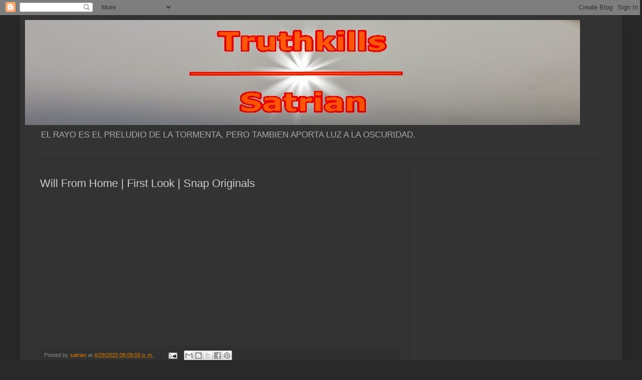

--- FILE ---
content_type: text/html; charset=utf-8
request_url: https://www.google.com/recaptcha/api2/aframe
body_size: 266
content:
<!DOCTYPE HTML><html><head><meta http-equiv="content-type" content="text/html; charset=UTF-8"></head><body><script nonce="s_hHfIcKm4SdyImYzViLYg">/** Anti-fraud and anti-abuse applications only. See google.com/recaptcha */ try{var clients={'sodar':'https://pagead2.googlesyndication.com/pagead/sodar?'};window.addEventListener("message",function(a){try{if(a.source===window.parent){var b=JSON.parse(a.data);var c=clients[b['id']];if(c){var d=document.createElement('img');d.src=c+b['params']+'&rc='+(localStorage.getItem("rc::a")?sessionStorage.getItem("rc::b"):"");window.document.body.appendChild(d);sessionStorage.setItem("rc::e",parseInt(sessionStorage.getItem("rc::e")||0)+1);localStorage.setItem("rc::h",'1769954078014');}}}catch(b){}});window.parent.postMessage("_grecaptcha_ready", "*");}catch(b){}</script></body></html>